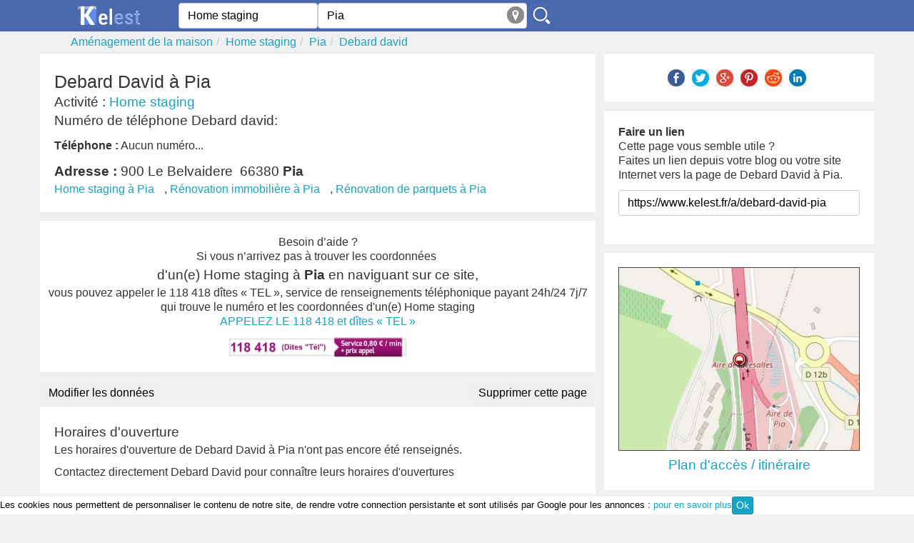

--- FILE ---
content_type: text/html; charset=utf-8
request_url: https://www.kelest.fr/a/debard-david-pia
body_size: 5043
content:
<!DOCTYPE html><!--[if IE 8]><html class="ie ie8" lang="fr" xmlns="http://www.w3.org/1999/xhtml" xml:lang="fr" xmlns:og="http://opengraphprotocol.org/schema/" xmlns:fb="http://www.facebook.com/2008/fbml"> <![endif]--><!--[if IE 9]><html class="ie ie9" lang="fr" xmlns="http://www.w3.org/1999/xhtml" xml:lang="fr" xmlns:og="http://opengraphprotocol.org/schema/" xmlns:fb="http://www.facebook.com/2008/fbml"> <![endif]--><!--[if gt IE 9]><!--><html lang="fr" xmlns="http://www.w3.org/1999/xhtml" xml:lang="fr" xmlns:og="http://opengraphprotocol.org/schema/" xmlns:fb="http://www.facebook.com/2008/fbml"> <!--<![endif]--><head><!-- Basic --><meta http-equiv="X-UA-Compatible" content="IE=edge"/><meta http-equiv="content-type" content="text/html; charset=utf-8" /><title>Debard David Pia, Tél, Adresse, Horaires, Home Staging</title><meta name="description" content="Debard david à pia, Home staging, horaires, téléphone, avis, plan. Toutes les infos et recommandations sur Debard david 900 le belvaidere" /><meta name="robots" content="index, follow" /><meta name="MSSmartTagsPreventParsing" content="true" /><meta name="keywords" content="Debard David,,Debard David à pia" /><meta name="author" content="Kelest" /><meta name="geo.placename" content="France" /><meta name="viewport" content="width=device-width, initial-scale=1.0"><meta property="fb:app_id" content="377196829052639" /><meta property="og:site_name" content="kelest.fr"/><meta property='og:title' content="Debard david"/><meta property='og:url' content="https://www.kelest.fr/a/debard-david-pia"/><meta property="og:description" content="Debard david à pia, Home staging, horaires, téléphone, avis, plan. Toutes les infos et recommandations sur Debard david 900 le belvaidere" /><meta property="og:locale" content="fr_FR" /><meta property="og:type" content="company" /><meta property='og:latitude' content="42.751488" /><meta property='og:longitude' content="2.893673" /><meta property="og:street-address" content="900 le belvaidere" /><meta property="og:postal-code" content="66380" /><meta property="og:locality" content="pia" /><meta property="og:country-name" content="France" /><link rel="canonical" href="https://www.kelest.fr/a/debard-david-pia" /><link rel="amphtml" href="https://www.kelest.fr/amp/a/debard-david-pia" /><link rel="image_src" href="/Static/img/apple-touch-icon-114x114.png" /><link rel="shortcut icon" href="/Static/img/favicon.ico"/><link rel="icon" type="image/x-icon" href="/Static/img/favicon.ico" /><link rel="apple-touch-icon" href="/Static/img/apple-touch-icon.png"/><link rel="apple-touch-icon" sizes="72x72" href="/Static/img/apple-touch-icon-72x72.png"/><link rel="apple-touch-icon" sizes="114x114" href="/Static/img/apple-touch-icon-114x114.png"/><link rel="apple-touch-icon" sizes="144x144" href="/Static/img/apple-touch-icon-144x144.png"/><link rel="stylesheet" href="/Static/css/kelest.min.css?v=1769596127247"/><!--[if lt IE 9]><script src="/Static/ltie/html5.js" type="text/javascript"></script><script src="/Static/ltie/respond.min.js" type="text/javascript"></script><![endif]--><!--[if lt IE 8]><link href="/Static/ltie/bootstrap-ie7.css" rel="stylesheet"><![endif]--><script type="text/javascript">var token 	= '35829e15ad4c4543677d2dd85a09cb09';var telAjax = '2';var telAuto	= '';var staticdomain= '/';var upForm	= new Array;</script></head><body lang="fr"><header><section class="header-top"><div class="ct"><div class="row"><div class="cm1 cx6 logo text-center"><a href="/"><img alt="Kelest, le site des bonnes adresses" src="/Static/img/kelest-light.jpg" height="28" width="91"></a></div><div class="cm3 cx6"><form action="/an/search" class="form-inline" id="searchForm" name="searchForm" method="post" onsubmit="return findAnnuaire(false);"><div class="form-group"><input type="hidden" name="token" value="35829e15ad4c4543677d2dd85a09cb09"/><span class="cm2 cx2"><input type="text" class="form-control" placeholder="Quoi ? / Qui ?" autocomplete="off" value="Home staging" maxlength="100" name="what" id="aWhat"/><input type="hidden" name="aWhathid" id="aWhathid" value="categorie-5613f3c713c8cd522c8b45de"/></span><span class="cm3 cx3"><input type="text" class="form-control" placeholder="Ou ?" autocomplete="off" value="Pia" maxlength="100" name="where" id="aWhere"/><input type="hidden" name="aWherehid" id="aWherehid" value="city-5209e33ccc71f16c45277843"/><a class="aroundme" href="#" onclick="return sendGeoLocate();" title="Autour de moi"><img src="/Static/img/geolocate.jpg" width="24" height="24" alt="Autour de moi"/></a></span><span class="cm1 cx1"><input type="image" name="submitbtn" id="findButton" src="/Static/img/search.jpg" alt="sarch"/></span></div></form></div><div class="cm2 hidden-xs text-center links" id="isPhone"><!--	<a href="">Créer sa fiche</a>--></div></div></div></section><div class="ct"><ul class="breadcrumb row hidden-xs" itemscope itemtype="https://schema.org/BreadcrumbList"><li itemprop="itemListElement" itemscope itemtype="https://schema.org/ListItem"><a href="/amenagement-de-la-maison/" itemprop='item'><span itemprop='name'>Aménagement de la maison</span></a><meta itemprop="position" content="1" /></li><li itemprop="itemListElement" itemscope itemtype="https://schema.org/ListItem"><a href="/home-staging/" itemprop='item'><span itemprop='name'>Home staging</span></a><meta itemprop="position" content="2" /></li><li itemprop="itemListElement" itemscope itemtype="https://schema.org/ListItem"><a href="/home-staging/pia/" itemprop='item'><span itemprop='name'>Pia</span></a><meta itemprop="position" content="3" /></li><li class="active" itemprop="itemListElement" itemscope itemtype="https://schema.org/ListItem"><a href="/a/debard-david-pia"  itemprop='item'><span itemprop='name'>Debard david</span></a><meta itemprop="position" content="4" /></li></ul></div></header><div class="ct"><div class="row company" itemscope itemtype="https://schema.org/LocalBusiness"><meta content="Debard David" itemprop="name"/><div class="cm4"><div ><div><!--<div class="pull-right hidden-xs"><a class="btn btn-danger" href="" rel="nofollow">Rédiger un avis</a></div>--><div class="clearfix"></div></div><div class="well"><div ><div class=""><h1 itemprop='name' class="societename">Debard David à Pia</h1></div></div><h2 class="small">Activité : <a href="" title="annuaire Home staging">Home staging</a></h2><h2 class="hidden-xs tphon">Numéro de téléphone Debard david:</h2><div class="tphon"><strong>Téléphone :</strong>&nbsp;<span class="phoneNumber5819033e34f405ba7e8b5081tel"data-sid="5819033e34f405ba7e8b5081"data-phonetype="tel"data-autoload="true"><span class="phone-skeleton">08 90 00 00 00</span></span></div><h2 class="small"><strong>Adresse :</strong>&nbsp;<span itemtype="https://schema.org/PostalAddress" itemscope="" itemprop="address"><span itemprop="streetAddress">900 Le Belvaidere</span>&nbsp;&nbsp;<span itemprop="postalCode">66380</span>&nbsp;<strong><span itemprop="addressLocality">Pia</span></strong></span></h2><ul class="list-inline hidden-xs listcat" ><li><a href="/home-staging/pia/" title="annuaire des Home staging à Pia">Home staging à Pia</a></li><li>&nbsp;,&nbsp;<a href="/renovation-immobiliere/pia/" title="annuaire des Rénovation immobilière à Pia">Rénovation immobilière à Pia</a></li><li>&nbsp;,&nbsp;<a href="/renovation-de-parquets/pia/" title="annuaire des Rénovation de parquets à Pia">Rénovation de parquets à Pia</a></li></ul></div><div class="well ads">Besoin d’aide ?<br/>Si vous n’arrivez pas à trouver les coordonnées <h2>d'un(e) Home staging à <b>Pia</b> en naviguant sur ce site,</h2>vous pouvez appeler le 118 418 <span class="bigger">dîtes « TEL »</span>, service de renseignements téléphonique payant 24h/24 7j/7 <br/>qui trouve le numéro et les coordonnées d'un(e) Home staging<a href="tel:118418" onclick="playFile()" title="Mise en relation via le 118 418, dites 'tél'."><p class="bigger">APPELEZ LE 118 418 et <span class="bigger">dîtes « TEL »</span></p><img src="/Static/img/118418-v4.jpg" width="250" height="30" alt="Applez le 118 418 et dîtes  TEL"/></a></div><div class="row hidden-xs"><div class="cm3"><form method="post" action="/membres/update"><input type="hidden" name="_company" value="5819033e34f405ba7e8b5081"/><button class="btn ">Modifier les données</button></form></div><div class="cm3 text-right"><form method="post" action="/membres/remove"><input type="hidden" name="_company" value="5819033e34f405ba7e8b5081"/><button class="btn text-right" >Supprimer cette page</button></form></div></div><div class="well"><h2 class="horaires">Horaires d'ouverture</h2><p>Les horaires d'ouverture de Debard David à Pia n'ont pas encore été renseignés.<!--<a href="" rel="nofollow">ajoutez les !</a>--></p>Contactez directement Debard David pour connaître leurs horaires d'ouvertures</div><div class="well"><p>La société Debard david située à pia est spécialisée dans&nbsp;Home staging,&nbsp;Rénovation immobilière,&nbsp;Rénovation de parquets.<br/></p></div></div><h2>Les entreprises à proximité de <strong>Debard David</strong> dans la catégorie <strong>Home staging</strong></h2><ul class="lstel well"><li class="lste"><span class="badge">1</span> <span class="label">3 km </span><div class="lstei noimg"><a href="/a/arce-construction-perpignan" title="Arce construction à Perpignan"><h3>Arce Construction</h3></a></div></li><li class="lste"><span class="badge">2</span> <span class="label">5 km </span><div class="lstei noimg"><a href="/a/renovatys-perpignan" title="Renovatys à Perpignan"><h3>Renovatys</h3></a></div></li><li class="lste"><span class="badge">3</span> <span class="label">5 km </span><div class="lstei noimg"><a href="/a/entreprise-bear-juin-teddy-perpignan" title="Entreprise bear - juin teddy à Perpignan"><h3>Entreprise Bear - Juin Teddy</h3></a></div></li><li class="lste"><span class="badge">4</span> <span class="label">6 km </span><div class="lstei noimg"><a href="/a/ardi-perpignan" title="Ardi à Perpignan"><h3>Ardi</h3></a></div></li><li class="lste"><span class="badge">5</span> <span class="label">7 km </span><div class="lstei noimg"><a href="/a/urban-concept-perpignan" title="Urban concept à Perpignan"><h3>Urban Concept</h3></a></div></li><li class="lste"><span class="badge">6</span> <span class="label">8 km </span><div class="lstei noimg"><a href="/a/sancricca-alain-cabestany" title="Sancricca alain à Cabestany"><h3>Sancricca Alain</h3></a></div></li><li class="lste"><span class="badge">7</span> <span class="label">8 km </span><div class="lstei noimg"><a href="/a/dlc66-saint-laurent-de-la-salanque" title="Dlc66 à Saint-laurent-de-la-salanque"><h3>Dlc66</h3></a></div></li><li class="lste"><span class="badge">8</span> <span class="label">8 km </span><div class="lstei noimg"><a href="/a/ecorea-saint-laurent-de-la-salanque" title="Ecorea à Saint-laurent-de-la-salanque"><h3>Ecorea</h3></a></div></li><li class="lste"><span class="badge">9</span> <span class="label">9 km </span><div class="lstei noimg"><a href="/a/sbri-salses-le-chateau" title="Sbri à Salses-le-château"><h3>Sbri</h3></a></div></li><li class="lste"><span class="badge">10</span> <span class="label">9 km </span><div class="lstei noimg"><a href="/a/renovert-perpignan" title="Renovert à Perpignan"><h3>Renovert</h3></a></div></li><li class="lste"><span class="badge">11</span> <span class="label">9 km </span><div class="lstei noimg"><a href="/a/isol-toit-perpignan" title="Isol toit à Perpignan"><h3>Isol Toit</h3></a></div></li><li class="lste"><span class="badge">12</span> <span class="label">11 km </span><div class="lstei noimg"><a href="/a/sorenov-66-torreilles" title="Sorenov 66 à Torreilles"><h3>Sorenov 66</h3></a></div></li><li class="lste"><span class="badge">13</span> <span class="label">12 km </span><div class="lstei noimg"><a href="/a/mirabaud-maylis-pezilla-la-riviere" title="Mirabaud maylis à Pézilla-la-rivière"><h3>Mirabaud Maylis</h3></a></div></li><li class="lste"><span class="badge">14</span> <span class="label">12 km </span><div class="lstei noimg"><a href="/a/2-m-ca-le-soler" title="2 m ca à Soler (le)"><h3>2 M Ca</h3></a></div></li><li class="lste"><span class="badge">15</span> <span class="label">15 km </span><div class="lstei noimg"><a href="/a/pinto-joseph-ponteilla" title="Pinto joseph à Ponteilla"><h3>Pinto Joseph</h3></a></div></li></ul><h2>Les autres entreprises à proximité de <strong>Debard David</strong></h2><ul class="lstel well"><li class="lste"><span class="badge">1</span> <span class="label">28 m </span><div class="lstei noimg"><a href="/a/a-yatoo-pia" title="A. yatoo à Pia"><h3>A. Yatoo</h3></a></div></li><li class="lste"><span class="badge">2</span> <span class="label">28 m </span><div class="lstei noimg"><a href="/a/badie-vitrage-pia" title="Badie vitrage à Pia"><h3>Badie Vitrage</h3></a></div></li><li class="lste"><span class="badge">3</span> <span class="label">161 m </span><div class="lstei noimg"><a href="/a/coldway-sa-pia" title="Coldway (s.a.) à Pia"><h3>Coldway (s.a.)</h3></a></div></li><li class="lste"><span class="badge">4</span> <span class="label">161 m </span><div class="lstei noimg"><a href="/a/torras-ets-pia" title="Torras (ets) à Pia"><h3>Torras (ets)</h3></a></div></li><li class="lste"><span class="badge">5</span> <span class="label">456 m </span><div class="lstei noimg"><a href="/a/terrain-de-petanque-2-catalunya-perpignan" title="Terrain de petanque 2-catalunya à Perpignan"><h3>Terrain De Petanque 2-catalunya</h3></a></div></li></ul></div><div class="cm2"><aside><div class="well text-center"><ul class="list-inline"><li><a href="https://www.facebook.com/sharer/sharer.php?u=https%3A%2F%2Fwww.kelest.fr%2Fa%2Fdebard-david-pia&t=Debard+david" title="partager sur facebook" target="_blank"><img src="/Static/img/share/Facebook.jpg" width="24" height="24" alt="Facebook"/></a></li><li><a href="https://twitter.com/intent/tweet?source=https%3A%2F%2Fwww.kelest.fr%2Fa%2Fdebard-david-pia&text=Debard+david" target="_blank" title="Tweet"><img src="/Static/img/share/Twitter.jpg" width="24" height="24" alt="Twitter"/></a></li><li><a href="https://plus.google.com/share?url=https%3A%2F%2Fwww.kelest.fr%2Fa%2Fdebard-david-pia" target="_blank" title="partager sur Google+"><img src="/Static/img/share/Google.jpg" width="24" height="24" alt="Google+"/></a></li><li><a href="https://pinterest.com/pin/create/button/?url=https%3A%2F%2Fwww.kelest.fr%2Fa%2Fdebard-david-pia&description=Debard+david" target="_blank" title="Pin it"><img src="/Static/img/share/Pinterest.jpg" width="24" height="24" alt="Pin it!"/></a></li><li><a href="https://www.reddit.com/submit?url=https%3A%2F%2Fwww.kelest.fr%2Fa%2Fdebard-david-pia&title=Debard+david" target="_blank" title="Submit to Reddit"><img src="/Static/img/share/Reddit.jpg" width="24" height="24" alt="Reedit"/></a></li><li><a href="https://www.linkedin.com/shareArticle?mini=true&url=https%3A%2F%2Fwww.kelest.fr%2Fa%2Fdebard-david-pia&title=Debard+david&source=https%3A%2F%2Fwww.kelest.fr%2Fa%2Fdebard-david-pia" target="_blank" title="Share on LinkedIn"><img src="/Static/img/share/LinkedIn.jpg" width="24" height="24" alt="LinkedIn"/></a></li></ul></div><div class="well"><b>Faire un lien</b><p> Cette page vous semble utile ?<br/>Faites un lien depuis votre blog ou votre site Internet vers la page de Debard David à Pia.</p><input type="text" name="cbacklink" class="form-control" value="https://www.kelest.fr/a/debard-david-pia" onClick="this.setSelectionRange(0, this.value.length)"/><br/><div class="g-plusone" data-annotation="none" data-href="https://www.kelest.fr/a/debard-david-pia"></div></div><div class="well"><div id="google-map"><a href="https://maps.google.com/maps?hl=fr&daddr=900+le+belvaidere+66380+Pia"rel="external nofollow"target="_blank"title="Itinéraire vers Debard David à Pia"><img data-src="/map/16/42.751488/2.893673"src="/Static/img/blank.gif"class="img-responsive center-block lazy-load"alt="Carte de Debard David à Pia"width="336" height="252"></a></div><h2 class="text-center"><a href="https://maps.google.com/maps?hl=fr&daddr=900+le+belvaidere+66380+Pia"rel="external nofollow" target="_blank">Plan d'accès / itinéraire</a></h2></div><!--<div class="well ads"><div id="pacman"></div></div>--><h2>Dernières entreprises visitées</h2><ul class="lstel well"><li class="lste"><span class="badge">1</span><div id="societe5819033e34f405ba7e8b5081"><div class="lstei noimg"><a href="/a/debard-david-pia" title="Debard david à Pia"><h2>Debard David</h2></a><p class="adress"><b>Adresse :</b> 900 Le Belvaidere, 66380 Pia</p></div></div></li></ul><div class="well hidden-xs text-center"><a href="/c/pia" title="Annuaire professionnel de Pia">Annuaire professionnel de Pia</a></div></aside></div></div></div><footer><div class="ct"><div class="row"><div class="cm6"><p>Cette page présente une synthèse des informations publiques sur la société <strong>Debard david</strong> située au 900 le belvaidere à <b>pia</b> (66380).
Debard david est enregistré dans la catégorie Home staging de l'annuaire.</p></div></div><div class="row"><div class="cm1"><a href="/"><picture><source srcset="/Static/img/kelest-light.webp" type="image/webp"><img src="/Static/img/kelest-light.jpg" alt="Kelest la bonne adresse" loading="lazy" height="28" width="91" /></picture></a></div><div class="cm2"></div><div class="cm2"><p>© Copyright 2012-2026 by Kelest. All Rights Reserved. N° déclaration CNIL : 1891486<br/><a href="/kelest/mentions-legales">Mentions légales  v.1.3</a><br/><a href="/kelest/condition-utilisation">Condition générales d'utilisation</a></p></div></div></div></footer><div id="footer"><!--<div class="new118">Nouveau ! Service de renseignement Kelest, Pharmacie de garde, médecin, garage ouvert ...</div><a href="tel:118418" onclick="playFile()" title="Mise en relation via le 118 418, dites 'tél'." class="tel118"><img src="/Static/img/118418-v4.jpg" width="250" height="30" alt="Applez le 118 418 et dîtes  TEL"/></a><span class="aviable118">Service disponible 24h/24 et 7j/7</span>--><div class="ct-cookies"><div id="cookiesContent"><div id="cookiesInfos">Les cookies nous permettent de personnaliser le contenu de notre site, de rendre votre connection persistante et sont utilisés par Google pour les annonces : <a target ="_blank" href="/kelest/cookies">pour en savoir plus</a><a href="#" class="btn btn-primary btn-xs" onclick="cookieOk();">Ok</a></div></div></div></div><script defer async src="/Static/js/bundle.min.js?v=1769596127247"></script><script async src="https://www.kelest.fr/ackee/tracker.js" data-ackee-server="https://www.kelest.fr/ackee/" data-ackee-domain-id="54f0054a-d136-4cd4-a088-405ee29089ea" data-ackee-opts='{ "detailed": true }'></script></body></html>

--- FILE ---
content_type: application/javascript
request_url: https://www.kelest.fr/Static/js/bundle.min.js?v=1769596127247
body_size: 6072
content:
!function i(o,s,r){function a(t,e){if(!s[t]){if(!o[t]){var n="function"==typeof require&&require;if(!e&&n)return n(t,!0);if(u)return u(t,!0);throw(e=new Error("Cannot find module '"+t+"'")).code="MODULE_NOT_FOUND",e}n=s[t]={exports:{}},o[t][0].call(n.exports,function(e){return a(o[t][1][e]||e)},n,n.exports,i,o,s,r)}return s[t].exports}for(var u="function"==typeof require&&require,e=0;e<r.length;e++)a(r[e]);return a}({1:[function(e,t,n){var o=e("../../../SharedAnnuaire/Private/js/utils/index.js"),i=r(e("../../../SharedAnnuaire/Private/js/components/PhoneManager.js")),s=r(e("../../../SharedAnnuaire/Private/js/components/Typeahead.js")),e=r(e("../../../SharedAnnuaire/Private/js/components/LazyLoader.js"));function r(e){return e&&e.__esModule?e:{default:e}}function a(){document.getElementById("aWhat")&&(window.typeaheadWhat=new s.default("aWhat",{url:"/an/getPurpose",minLength:3,submit:!0,onSelect:function(e,t){"function"==typeof window.findAnnuaire&&window.findAnnuaire(!0)}})),document.getElementById("aWhere")&&(window.typeaheadWhere=new s.default("aWhere",{url:"/an/getPurpose",minLength:3,submit:!0,onSelect:function(e,t){"function"==typeof window.findAnnuaire&&window.findAnnuaire(!0)}}))}window.gId=o.gId,window.gCls=o.gCls,window.bygCls=o.bygCls,window.AddEvent=o.AddEvent,window.AddEvents=o.AddEvents,window.kproxy=o.kproxy,window.getXMLHttpRequest=o.getXMLHttpRequest,window.GetXmlHttpRequest=o.getXMLHttpRequest,window.stopEvent=o.stopEvent,void 0!==window.token&&(window.phoneManager=new i.default({token:window.token,baseUrl:"/an/getPhone",surtaxPrice:"2.99 &euro; / appels",autoLoad:!0,autoCallMobile:!0}),window.getPhone=function(e,t,n,i){return!!window.phoneManager&&window.phoneManager.getPhone(e,t,n,i)}),"loading"===document.readyState?document.addEventListener("DOMContentLoaded",a):a(),window.findAnnuaire=function(e){var t=(0,o.gId)("aWhat"),n=((0,o.gId)("aWhathid"),(0,o.gId)("aWhere")),i=(0,o.gId)("aWherehid");return!(!t||!t.value||!(n&&i&&n.value&&i.value)||(!0===e&&(t=(0,o.gId)("searchForm"))&&t.submit(),0))},window.cookieOk=function(){var t=(0,o.getXMLHttpRequest)();return t&&(t.open("GET","/an/cookiesOk",!0),t.setRequestHeader("Content-Type","application/x-www-form-urlencoded"),t.onreadystatechange=function(){var e;4===t.readyState&&200===t.status&&(e=(0,o.gId)("cookiesContent"))&&(e.innerHTML="")},t.send()),!1},(new e.default).init()},{"../../../SharedAnnuaire/Private/js/components/LazyLoader.js":2,"../../../SharedAnnuaire/Private/js/components/PhoneManager.js":3,"../../../SharedAnnuaire/Private/js/components/Typeahead.js":4,"../../../SharedAnnuaire/Private/js/utils/index.js":8}],2:[function(e,t,n){function o(e){return(o="function"==typeof Symbol&&"symbol"==typeof Symbol.iterator?function(e){return typeof e}:function(e){return e&&"function"==typeof Symbol&&e.constructor===Symbol&&e!==Symbol.prototype?"symbol":typeof e})(e)}function s(e,t){for(var n=0;n<t.length;n++){var i=t[n];i.enumerable=i.enumerable||!1,i.configurable=!0,"value"in i&&(i.writable=!0),Object.defineProperty(e,(e=>(e=((e,t)=>{if("object"!=o(e)||!e)return e;var n=e[Symbol.toPrimitive];if(void 0===n)return("string"===t?String:Number)(e);if("object"!=o(n=n.call(e,t||"default")))return n;throw new TypeError("@@toPrimitive must return a primitive value.")})(e,"string"),"symbol"==o(e)?e:e+""))(i.key),i)}}Object.defineProperty(n,"__esModule",{value:!0}),n.default=void 0;n.default=(()=>{function e(){if(!(this instanceof e))throw new TypeError("Cannot call a class as a function");this.cache=[],this.mobileScreenSize=500,this.throttleTimer=(new Date).getTime()}return t=e,(n=[{key:"addObservers",value:function(){window.addEventListener("scroll",this.throttledLoad.bind(this)),window.addEventListener("resize",this.throttledLoad.bind(this))}},{key:"removeObservers",value:function(){window.removeEventListener("scroll",this.throttledLoad.bind(this),!1),window.removeEventListener("resize",this.throttledLoad.bind(this),!1)}},{key:"throttledLoad",value:function(){var e=(new Date).getTime();200<=e-this.throttleTimer&&(this.throttleTimer=e,this.loadVisibleImages())}},{key:"loadVisibleImages",value:function(){for(var e=window.pageYOffset||document.documentElement.scrollTop,t=e-200,n=e+(window.innerHeight||document.documentElement.clientHeight)+200,i=0;i<this.cache.length;){var o=this.cache[i],s=this.getOffsetTop(o);t-(o.height||0)<=s&&s<=n?(s=o.getAttribute("data-src-mobile"),o.onload=function(){this.className=this.className.replace(/(^|\s+)lazy-load(\s+|$)/,"$1lazy-loaded$2")},s&&screen.width<=this.mobileScreenSize?o.src=s:o.src=o.getAttribute("data-src"),o.removeAttribute("data-src"),o.removeAttribute("data-src-mobile"),this.cache.splice(i,1)):i++}0===this.cache.length&&this.removeObservers()}},{key:"getOffsetTop",value:function(e){var t=0;if(e.offsetParent){for(;t+=e.offsetTop,e=e.offsetParent;);return t}return 0}},{key:"init",value:function(){function e(){for(var e=document.querySelectorAll("img[data-src]"),t=0;t<e.length;t++){var n=e[t];i.cache.push(n)}i.addObservers(),i.loadVisibleImages()}var i=this;document.querySelectorAll||(document.querySelectorAll=function(e){var t=document,n=t.documentElement.firstChild,i=t.createElement("STYLE");return n.appendChild(i),t.__qsaels=[],i.styleSheet.cssText=e+"{x:expression(document.__qsaels.push(this))}",window.scrollBy(0,0),t.__qsaels});"loading"===document.readyState?window.addEventListener("load",e):e()}}])&&s(t.prototype,n),i&&s(t,i),Object.defineProperty(t,"prototype",{writable:!1}),t;var t,n,i})()},{}],3:[function(e,t,n){Object.defineProperty(n,"__esModule",{value:!0}),n.default=void 0;var f=e("../utils/DOM.js"),u=e("../utils/XHR.js");function o(e){return(o="function"==typeof Symbol&&"symbol"==typeof Symbol.iterator?function(e){return typeof e}:function(e){return e&&"function"==typeof Symbol&&e.constructor===Symbol&&e!==Symbol.prototype?"symbol":typeof e})(e)}function i(e,t){for(var n=0;n<t.length;n++){var i=t[n];i.enumerable=i.enumerable||!1,i.configurable=!0,"value"in i&&(i.writable=!0),Object.defineProperty(e,(e=>(e=((e,t)=>{if("object"!=o(e)||!e)return e;var n=e[Symbol.toPrimitive];if(void 0===n)return("string"===t?String:Number)(e);if("object"!=o(n=n.call(e,t||"default")))return n;throw new TypeError("@@toPrimitive must return a primitive value.")})(e,"string"),"symbol"==o(e)?e:e+""))(i.key),i)}}n.default=(()=>{return e=function e(){var t=0<arguments.length&&void 0!==arguments[0]?arguments[0]:{},n=this,i=e;if(!(n instanceof i))throw new TypeError("Cannot call a class as a function");this.token=t.token||"",this.baseUrl=t.baseUrl||"/an/getPhone",this.surtaxPrice=t.surtaxPrice||"2.99 &euro; / appels",this.timeoutDuration=t.timeoutDuration||18e4,this.autoCallMobile=!1!==t.autoCallMobile,this.timeouts={},!1!==t.autoLoad&&this.initAutoLoad()},(t=[{key:"generateClientToken",value:function(){var e=Date.now(),t=Math.random().toString(36).substr(2,9),n=window.screen.width+"x"+window.screen.height;return btoa(e+"|"+t+"|"+n)}},{key:"initAutoLoad",value:function(){function e(){if(void 0!==window.telAjax&&("2"==window.telAjax||2===window.telAjax))for(var i=document.querySelectorAll('[data-autoload="true"]'),o=0;o<i.length;o++)(()=>{var e=i[o],t=e.getAttribute("data-sid"),n=e.getAttribute("data-phonetype")||"";t&&setTimeout(function(){s.getPhone(t,!0,"",n)},100+50*o)})()}var s=this;"loading"===document.readyState?document.addEventListener("DOMContentLoaded",e):e()}},{key:"getPhone",value:function(t,n,i,o){var e,s,r=this,a=[];return o?a=Array.from((0,f.gCls)("phoneNumber"+t+o)):(e=(0,f.gId)("phoneNumber"+t))?a=[e]:0<(e=Array.from((0,f.gCls)("phoneNumber"+t))).length&&(a=e),0!==a.length&&(e=this.generateClientToken(),e="".concat(this.baseUrl,"/").concat(t,"?tk=").concat(this.token,"&ct=").concat(e),i&&(e+="&mob="+i),o&&(e+="&phonetype="+o),s=(0,u.getXMLHttpRequest)())&&(s.open("GET",e,!0),s.onreadystatechange=function(){if(4===s.readyState&&200===s.status)try{var e=JSON.parse(s.responseText);r.handlePhoneResponse(e,a,n,o,t,i)}catch(e){console.error("Error parsing phone response:",e)}},s.send()),!1}},{key:"handlePhoneResponse",value:function(o,s,e,r,t,n){var a=this;if(void 0!==o.tel&&o.tel&&o.tel.phone){for(var u=o.tel.phone,l=!0===o.tel.surtax||!0===o.isSurtaxe,c=!0===e&&l?'<span class="price">'.concat(this.surtaxPrice,"</span>"):"",d=l?"telephone":"",h=0;h<s.length;h++)(()=>{var e,t,n,i=s[h];r?(e=i.querySelector?i.querySelector(".phone-skeleton"):null)?(e.style.filter="blur(1px)",e.style.opacity="0.9",setTimeout(function(){(0,f.hasClass)(e,"telephone")?i.innerHTML='<a class="telephone" href="tel:'.concat(u.split(" ").join(""),'" rel="nofollow">').concat(u).concat(c,"</a>"):i.innerHTML='<a href="tel:'.concat(u.split(" ").join(""),'" rel="nofollow">').concat(u,"</a>")},200+50*h)):i.innerHTML='<a class="'.concat(d,'" href="tel:').concat(u.split(" ").join(""),'" rel="nofollow">').concat(u).concat(c,"</a>"):(n=(t=i.querySelector?i.querySelector("a"):null)||i,t?(l&&o.isSurtaxe?(t.innerHTML=u+c,t.className="telephone"):(t.innerHTML=u,t.className=""),t.href="tel:"+u.split(" ").join(""),t.style.color="",t.style.fontStyle="",a.autoCallMobile&&a.isMobile()&&!r&&t.click()):(l&&o.isSurtaxe?(n.innerHTML=u+c,void 0!==n.className&&(n.className=n.className+" telephone")):n.innerHTML=u,a.autoCallMobile&&a.isMobile()&&n.click&&n.click()))})();var i=t+(n||"")+(r||"");this.timeouts[i]&&clearTimeout(this.timeouts[i]),this.timeouts[i]=setTimeout(function(){a.unsetPhone(t,e,n)},this.timeoutDuration)}else(0,f.bygCls)("phoneNumber"+t+(r||""),function(e){e.innerHTML="Aucun numéro..."})}},{key:"unsetPhone",value:function(t,n,i){var o=this,e=((0,f.bygCls)("phoneNumber"+t+(i||""),function(e){e.className=e.className.replace(" telephone",""),e.innerHTML="Afficher le numéro","A"===e.tagName&&(e.href="#",e.onclick=function(){return o.getPhone(t,n,i),!1})}),t+(i||""));this.timeouts[e]&&(clearTimeout(this.timeouts[e]),delete this.timeouts[e])}},{key:"isMobile",value:function(){return/Android|webOS|iPhone|iPad|iPod|BlackBerry/i.test(navigator.userAgent)}}])&&i(e.prototype,t),n&&i(e,n),Object.defineProperty(e,"prototype",{writable:!1}),e;var e,t,n})()},{"../utils/DOM.js":5,"../utils/XHR.js":7}],4:[function(e,t,n){Object.defineProperty(n,"__esModule",{value:!0}),n.default=void 0;var s=e("../utils/DOM.js"),a=e("../utils/Events.js"),u=e("../utils/XHR.js");function o(e){return(o="function"==typeof Symbol&&"symbol"==typeof Symbol.iterator?function(e){return typeof e}:function(e){return e&&"function"==typeof Symbol&&e.constructor===Symbol&&e!==Symbol.prototype?"symbol":typeof e})(e)}function i(e,t){for(var n=0;n<t.length;n++){var i=t[n];i.enumerable=i.enumerable||!1,i.configurable=!0,"value"in i&&(i.writable=!0),Object.defineProperty(e,(e=>(e=((e,t)=>{if("object"!=o(e)||!e)return e;var n=e[Symbol.toPrimitive];if(void 0===n)return("string"===t?String:Number)(e);if("object"!=o(n=n.call(e,t||"default")))return n;throw new TypeError("@@toPrimitive must return a primitive value.")})(e,"string"),"symbol"==o(e)?e:e+""))(i.key),i)}}n.default=(()=>{return e=function e(t){var n=1<arguments.length&&void 0!==arguments[1]?arguments[1]:{},i=this,o=e;if(!(i instanceof o))throw new TypeError("Cannot call a class as a function");this.id=t,this.url=n.url||"",this.minLength=n.minLength||3,this.autoSubmit=n.submit||!1,this.onSelect=n.onSelect||null,this.timer=0,this.clearTimer=0,this.hideTimer=null,this.isDisplaying=!1,this.Pointer=-1,this.Focused=null,this.Response=null,this.PreviousValue="",this.init()&&(i=(0,s.gId)(this.id))&&(this.PreviousValue=i.value||"")},(t=[{key:"init",value:function(){var e,t;return this.Input=(0,s.gId)(this.id),this.Input?((e=document.createElement("div")).id="result"+this.id,e.className="allAhead",this.Result=e,(t=this.Input.parentNode)?("static"===window.getComputedStyle(t).position&&(t.style.position="relative"),t.appendChild(e),this.KeyboardNavigation(),this.HideResults(this.Result),!0):(console.warn("Typeahead: Impossible de trouver le parent de l'élément \""+this.id+'"'),!1)):(console.warn("Typeahead: Élément avec l'ID \""+this.id+'" introuvable'),!1)}},{key:"KeyboardNavigation",value:function(){var e,i=this;this.Input&&(e=(0,a.kproxy)(function(e){var t,n,e=(e=e||window.event).keyCode||e.which;38===e||40===e?i.Navigation(e):13===e?i.InsertSuggestion():((t=i.Input.value||"")!==i.PreviousValue&&(i.Result&&(clearTimeout(i.clearTimer),i.clearTimer=setTimeout(function(){i.Result&&i.Input.value===t&&(i.Result.innerHTML="")},100)),i.Suggestions=[],i.Focused=null),t!==i.PreviousValue&&t.length>=i.minLength?(n=i,clearTimeout(i.timer),i.timer=setTimeout(function(){n.DisplaySuggestions()},800)):t.length<i.minLength&&i.Result&&(i.Result.style.display="none"),i.PreviousValue=t)},this),(0,a.AddEvent)(this.Input,"keyup",e),(0,a.AddEvent)(this.Input,"input",e))}},{key:"HideResults",value:function(n){var i=this;(0,a.AddEvent)(document.body,"click",function(e){var t;i.isDisplaying||(t=!0,(t=(t=(e=(e=e||window.event).target||e.srcElement)===i.Input||i.Input&&i.Input.contains&&i.Input.contains(e)?!1:t)&&i.Result&&(i.Result===e||i.Result.contains&&i.Result.contains(e)||e.closest&&e.closest(".allAhead")===i.Result)?!1:t)&&n?(clearTimeout(i.hideTimer),i.hideTimer=setTimeout(function(){n&&n.style&&!i.isDisplaying&&(n.style.display="none")},150)):clearTimeout(i.hideTimer))})}},{key:"ClickableSuggestion",value:function(e){var n=Array.from((0,s.gCls)(e)),i=this;if(0<n.length)for(var t=0;t<n.length;t++){(0,a.AddEvent)(n[t],"click",(0,a.kproxy)((t=>function(e){e=e||window.event,(0,a.stopEvent)(e),i.Focused=n[t],i.InsertSuggestion()})(t),this));var o=n[t].querySelector("a");o&&(0,a.AddEvent)(o,"click",(0,a.kproxy)((t=>function(e){e=e||window.event,(0,a.stopEvent)(e),i.Focused=n[t],i.InsertSuggestion()})(t),this))}this.Suggestions=n}},{key:"Navigation",value:function(e){this.Suggestions&&0!==this.Suggestions.length&&-1<=this.Pointer&&this.Pointer<=this.Suggestions.length-1&&(-1===this.Pointer?40===e&&this.SetFocus(e):this.Pointer===this.Suggestions.length-1&&38!==e||this.SetFocus(e))}},{key:"DisplaySuggestions",value:function(){var i=this,o=(clearTimeout(this.hideTimer),this.isDisplaying=!0,this.Result.style.display="block",this.Pointer=-1,""),e=this.Input.value,t=this.txtnospchar(e),s=new RegExp("("+t+")","gi"),r=(0,u.getXMLHttpRequest)();r?(r.open("POST",this.url,!0),r.setRequestHeader("Content-Type","application/x-www-form-urlencoded"),r.onreadystatechange=(0,a.kproxy)(function(){if(4===r.readyState&&200===r.status)try{var e,t=JSON.parse(r.responseText);if(null!==t&&0<Object.keys(t).length){for(var n in o+='<ul class="typeahead dropdown-menu" id="result-'+i.id+'">\n',i.Response=t)t.hasOwnProperty(n)&&(e=n.replace(s,"<b>$1</b>"),o+='<li class="result-'+i.id+" result-"+t[n][0]+'" id="rs-'+n+'"><a href="#">'+e+"</a></li>\n");o+="</ul>\n"}else o='<ul class="typeahead dropdown-menu" id="result-'+i.id+'"><li class="result-'+i.id+'"><a href="#">Aucune correspondance trouvée.</a></li></ul>'}catch(e){o='<ul class="typeahead dropdown-menu" id="result-'+i.id+'"><li class="result-'+i.id+'"><a href="#">Erreur de parsing</a></li></ul>'}else 4===r.readyState&&200!==r.status&&(o='<ul class="typeahead dropdown-menu" id="result-'+i.id+'"><li class="result-'+i.id+'"><a href="#">Erreur</a></li></ul>');o?(i.Result.style.display="block",i.Result.innerHTML=o,i.ClickableSuggestion("result-"+i.id),setTimeout(function(){i.isDisplaying=!1,i.Result&&i.Result.innerHTML&&(i.Result.style.display="block")},200)):(i.Result.style.display="none",i.isDisplaying=!1)},this),r.send("query="+encodeURIComponent(e)+"&sT="+this.id)):this.isDisplaying=!1}},{key:"InsertSuggestion",value:function(e){var t,n=null;null!==this.Focused&&this.Focused.id?n=this.Focused.id.replace("rs-",""):this.Suggestions&&0<this.Suggestions.length&&0<=this.Pointer&&(t=this.Suggestions[this.Pointer])&&t.id&&(n=t.id.replace("rs-","")),n&&this.Response&&this.Response[n]?(this.Input.value=n,this.PreviousValue=n,(t=(0,s.gId)(this.id+"hid"))&&(t.value=this.Response[n][0]+"-"+this.Response[n][1]),this.Pointer=-1,this.Result.style.display="none",this.onSelect?this.onSelect(n,this.Response[n]):this.autoSubmit&&"function"==typeof window.findAnnuaire&&window.findAnnuaire(this.autoSubmit)):(this.Pointer=-1,this.Result.style.display="none")}},{key:"SetFocus",value:function(e){40===e?(-1!==this.Pointer&&this.RemoveFocus(),this.Pointer++,this.GetFocus()):38===e&&(this.RemoveFocus(),this.Pointer--,-1!==this.Pointer)&&this.GetFocus()}},{key:"GetFocus",value:function(){this.Suggestions&&this.Suggestions[this.Pointer]&&(this.Focused=this.Suggestions[this.Pointer],this.Suggestions[this.Pointer].className+=" active")}},{key:"RemoveFocus",value:function(){this.Suggestions&&this.Suggestions[this.Pointer]&&(this.Focused=null,this.Suggestions[this.Pointer].className=this.Suggestions[this.Pointer].className.replace(" active",""))}},{key:"txtnospchar",value:function(e){return e.replace(/[^a-zA-Z0-9\s]/g,"")}}])&&i(e.prototype,t),n&&i(e,n),Object.defineProperty(e,"prototype",{writable:!1}),e;var e,t,n})()},{"../utils/DOM.js":5,"../utils/Events.js":6,"../utils/XHR.js":7}],5:[function(e,t,n){function s(e){if("function"==typeof document.getElementsByClassName)return document.getElementsByClassName(e);for(var t=document.getElementsByTagName("*"),n=[],i=0;i<t.length;i++){var o=t[i],s="";if(o.getAttribute&&o.getAttribute("class")?s=o.getAttribute("class"):o.className&&(s=o.className),s)for(var r=s.split(" "),a=0;a<r.length;a++)if(r[a].toLowerCase()===e.toLowerCase()){n.push(o);break}}return n}function i(e,t){return!(!e||!e.className)&&-1<(" "+e.className+" ").indexOf(" "+t+" ")}function o(e,t){i(e,t)||(e.className=e.className?e.className+" "+t:t)}function r(e,t){i(e,t)&&(e.className=e.className.replace(new RegExp("(^|\\s)"+t+"(\\s|$)","g")," ").trim())}Object.defineProperty(n,"__esModule",{value:!0}),n.addClass=o,n.bygCls=function(e,t){for(var n=s(e),i=n.length,o=0;o<i;o++)t(n[o])},n.gCls=s,n.gId=function(e){return document.getElementById(e)},n.hasClass=i,n.removeClass=r,n.toggleClass=function(e,t){(i(e,t)?r:o)(e,t)}},{}],6:[function(e,t,n){function s(e,t,n,i){e&&(i=i||!1,e.addEventListener?e.addEventListener(t,n,i):e.attachEvent&&e.attachEvent("on"+t,n))}Object.defineProperty(n,"__esModule",{value:!0}),n.AddEvent=s,n.AddEvents=function(e,t,n){if(e&&0!==e.length)for(var i=e.length,o=0;o<i;o++)s(e[o],t,n)},n.RemoveEvent=function(e,t,n){e&&(e.removeEventListener?e.removeEventListener(t,n,!1):e.detachEvent&&e.detachEvent("on"+t,n))},n.kproxy=function(e,t){if("function"==typeof e)return t=t||this,function(){return e.apply(t,arguments)}},n.stopEvent=function(e){e&&(e.stopPropagation?e.stopPropagation():e.cancelBubble=!0,e.preventDefault?e.preventDefault():e.returnValue=!1)},n.triggerEvent=function(e,t,n){var i;e&&("function"==typeof CustomEvent?i=new CustomEvent(t,{detail:n||{},bubbles:!0,cancelable:!0}):(i=document.createEvent("CustomEvent")).initCustomEvent(t,!0,!0,n||{}),e.dispatchEvent(i))}},{}],7:[function(e,t,n){function u(e){return(u="function"==typeof Symbol&&"symbol"==typeof Symbol.iterator?function(e){return typeof e}:function(e){return e&&"function"==typeof Symbol&&e.constructor===Symbol&&e!==Symbol.prototype?"symbol":typeof e})(e)}function l(){var e;if(window.XMLHttpRequest)return new XMLHttpRequest;if(window.ActiveXObject)for(var t=["Msxml2.XMLHTTP.6.0","Msxml2.XMLHTTP.3.0","Msxml2.XMLHTTP","Microsoft.XMLHTTP"],n=0;n<t.length;n++)try{if(e=new ActiveXObject(t[n]))return e}catch(e){}return alert("Votre navigateur ne supporte pas l'objet XMLHttpRequest"),null}Object.defineProperty(n,"__esModule",{value:!0}),n.get=function(e,t,n){var i=l();i?(i.open("GET",e,!0),i.onreadystatechange=function(){4===i.readyState&&(200===i.status?t&&t(i.responseText):n&&n(new Error("HTTP "+i.status)))},i.send()):n&&n(new Error("XHR not supported"))},n.getXMLHttpRequest=l,n.post=function(e,t,n,i){var o=l();if(o){var s=t;if("object"===u(t)){var r,a=[];for(r in t)t.hasOwnProperty(r)&&a.push(encodeURIComponent(r)+"="+encodeURIComponent(t[r]));s=a.join("&")}o.open("POST",e,!0),o.setRequestHeader("Content-Type","application/x-www-form-urlencoded"),o.onreadystatechange=function(){4===o.readyState&&(200===o.status?n&&n(o.responseText):i&&i(new Error("HTTP "+o.status)))},o.send(s)}else i&&i(new Error("XHR not supported"))}},{}],8:[function(e,t,n){Object.defineProperty(n,"__esModule",{value:!0});var i=e("./DOM.js"),o=(Object.keys(i).forEach(function(e){"default"===e||"__esModule"===e||e in n&&n[e]===i[e]||Object.defineProperty(n,e,{enumerable:!0,get:function(){return i[e]}})}),e("./XHR.js")),s=(Object.keys(o).forEach(function(e){"default"===e||"__esModule"===e||e in n&&n[e]===o[e]||Object.defineProperty(n,e,{enumerable:!0,get:function(){return o[e]}})}),e("./Events.js"));Object.keys(s).forEach(function(e){"default"===e||"__esModule"===e||e in n&&n[e]===s[e]||Object.defineProperty(n,e,{enumerable:!0,get:function(){return s[e]}})})},{"./DOM.js":5,"./Events.js":6,"./XHR.js":7}]},{},[1]);
//# sourceMappingURL=bundle.min.js.map
